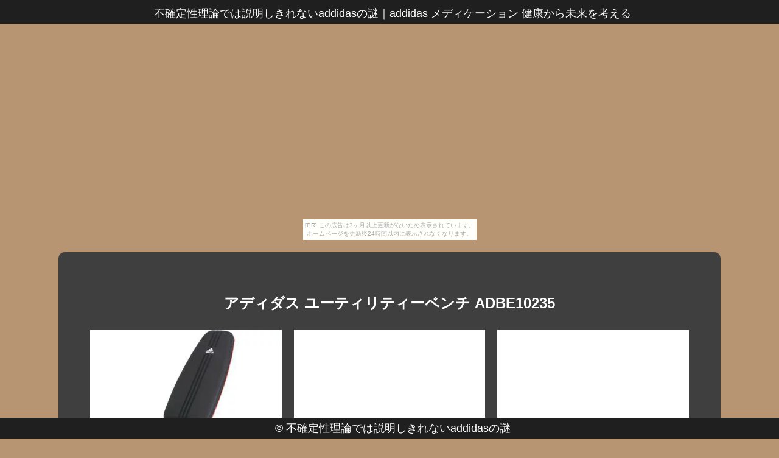

--- FILE ---
content_type: text/html
request_url: http://iwetfyily.shichihuku.com/soothecellphone/item3.html
body_size: 4737
content:
<!DOCTYPE html>
<html lang="ja">
<head>
<meta http-equiv="Content-Type" content="text/html; charset=utf-8">
<title>不確定性理論では説明しきれないaddidasの謎</title>
<meta name="viewport" content="width=device-width, initial-scale=1.0">
<meta name="description" content="addidas メディケーション 健康から未来を考える">
<meta name="keywords"  content="addidas">
<meta name="Resource-type" content="Document">
<link rel="stylesheet" type="text/css" href="./main.css">
<link rel="stylesheet" type="text/css" href="./bg_color.css">
<link rel="shortcut icon" type="image/x-icon" href="./favicon.ico">
<link rel="alternate" type="application/rss+xml" title="不確定性理論では説明しきれないaddidasの謎" href="http://iwetfyily.shichihuku.com/soothecellphone/sitemap.xml">
<link rel="stylesheet" href="https://maxcdn.bootstrapcdn.com/font-awesome/4.7.0/css/font-awesome.min.css">
<script src="http://ajax.googleapis.com/ajax/libs/jquery/1.8.3/jquery.min.js"></script>
<script src="http://ajax.googleapis.com/ajax/libs/jqueryui/1.9.1/jquery-ui.min.js"></script>
<script src="https://cdnjs.cloudflare.com/ajax/libs/object-fit-images/3.2.3/ofi.min.js"></script>
<script type="text/javascript" src="./main.js"></script>
</head>
<body id="item_page"><script type="text/javascript" charset="utf-8" src="//asumi.shinobi.jp/encount"></script><div style="text-align: center;"><div style="display: inline-block; position: relative; z-index: 9999;"><script type="text/javascript" charset="utf-8" src="//asumi.shinobi.jp/fire?f=435"></script><script type="text/javascript" charset="utf-8" src="/__sys__inactive_message.js"></script></div></div>
<header>
	<article id="header">
		<span><h1>不確定性理論では説明しきれないaddidasの謎</h1>｜<h2>addidas メディケーション 健康から未来を考える</h2></span>
	</article>
</header>
<main>
	<article class="intro">
		<section class="inner">
			<h3 style="margin-top: 40px;">アディダス ユーティリティーベンチ ADBE10235</h3>
			<div class="pcpc al-c">
				<a href="https://hb.afl.rakuten.co.jp/hgc/g00r9yd4.bdflw23b.g00r9yd4.bdflx9df/?pc=http%3A%2F%2Fitem.rakuten.co.jp%2Finteriortool%2Faddidas-10235%2F&m=http%3A%2F%2Fm.rakuten.co.jp%2Finteriortool%2Fi%2F10092546%2F" target="_blank"><img src="https://thumbnail.image.rakuten.co.jp/@0_mall/interiortool/cabinet/sports/adidas/addidas-10235.jpg?_ex=500x500" class="fade w-30 object-fit-img"></a>　
				<a href="https://hb.afl.rakuten.co.jp/hgc/g00r9yd4.bdflw23b.g00r9yd4.bdflx9df/?pc=http%3A%2F%2Fitem.rakuten.co.jp%2Finteriortool%2Faddidas-10235%2F&m=http%3A%2F%2Fm.rakuten.co.jp%2Finteriortool%2Fi%2F10092546%2F" target="_blank"><img src="https://thumbnail.image.rakuten.co.jp/@0_mall/interiortool/cabinet/sports/adidas/addidas-10235_1.jpg?_ex=500x500" class="fade w-30 object-fit-img"></a>　
				<a href="https://hb.afl.rakuten.co.jp/hgc/g00r9yd4.bdflw23b.g00r9yd4.bdflx9df/?pc=http%3A%2F%2Fitem.rakuten.co.jp%2Finteriortool%2Faddidas-10235%2F&m=http%3A%2F%2Fm.rakuten.co.jp%2Finteriortool%2Fi%2F10092546%2F" target="_blank"><img src="https://thumbnail.image.rakuten.co.jp/@0_mall/interiortool/cabinet/sports/adidas/addidas-10235_2.jpg?_ex=500x500" class="fade w-30 object-fit-img"></a>
			</div>
			<div class="spsp al-c">
				<a href="https://hb.afl.rakuten.co.jp/hgc/g00r9yd4.bdflw23b.g00r9yd4.bdflx9df/?pc=http%3A%2F%2Fitem.rakuten.co.jp%2Finteriortool%2Faddidas-10235%2F&m=http%3A%2F%2Fm.rakuten.co.jp%2Finteriortool%2Fi%2F10092546%2F" target="_blank"><img src="https://thumbnail.image.rakuten.co.jp/@0_mall/interiortool/cabinet/sports/adidas/addidas-10235.jpg?_ex=350x350" width="80%"></a>
				<a href="https://hb.afl.rakuten.co.jp/hgc/g00r9yd4.bdflw23b.g00r9yd4.bdflx9df/?pc=http%3A%2F%2Fitem.rakuten.co.jp%2Finteriortool%2Faddidas-10235%2F&m=http%3A%2F%2Fm.rakuten.co.jp%2Finteriortool%2Fi%2F10092546%2F" target="_blank"><img src="https://thumbnail.image.rakuten.co.jp/@0_mall/interiortool/cabinet/sports/adidas/addidas-10235_1.jpg?_ex=350x350" width="80%"></a>
				<a href="https://hb.afl.rakuten.co.jp/hgc/g00r9yd4.bdflw23b.g00r9yd4.bdflx9df/?pc=http%3A%2F%2Fitem.rakuten.co.jp%2Finteriortool%2Faddidas-10235%2F&m=http%3A%2F%2Fm.rakuten.co.jp%2Finteriortool%2Fi%2F10092546%2F" target="_blank"><img src="https://thumbnail.image.rakuten.co.jp/@0_mall/interiortool/cabinet/sports/adidas/addidas-10235_2.jpg?_ex=350x350" width="80%"></a>
			</div>
			<section>
				<p>アディダスユーティリティーベンチは多様な腹筋運動を行うために開発されたすぐれたプラットフォームですが、背もたれを立てたり、寝かせたり、あるいはフラットに調整することで、ウエイトトレーニングにおいても最高のパフォーマンスを引き出してくれます。</p>
<p> 素材：高密度フォーム サイズ：幅47．5×長さ115×高さ115．5cm 重量：16kg 耐荷重：200kg 制限体重：125kg 仕様：背もたれシート最大角度（67度）、調整可能なマルチポジションバックパッド、耐久性に優れたブラックパウダー塗装仕上げ、組立式 原産国:中国</p>
			</section>
			<section id="itemPrice">
				<ul>
					<li>商品価格：20,304円</li></li>
					<li>レビュー件数：0件</li>
					<li>レビュー平均：0.0（5点満点）</li>
				</ul>
				<div class="pcpc">
					<p class="al-c">
						<a class="al-c shadow fade buy-button" href="https://hb.afl.rakuten.co.jp/hgc/g00r9yd4.bdflw23b.g00r9yd4.bdflx9df/?pc=http%3A%2F%2Fitem.rakuten.co.jp%2Finteriortool%2Faddidas-10235%2F&m=http%3A%2F%2Fm.rakuten.co.jp%2Finteriortool%2Fi%2F10092546%2F" target="_blank"><i class="fa fa-shopping-basket" aria-hidden="true"></i> 購入する</a>
					</p>
				</div>
			</section>
		</section>
		<section class="inner">
			<article id="kanren_tweet">
	<header>
		<h2>
			<i class="fa fa-twitter-square" aria-hidden="true" style="color:#0086D1;"></i>
			<strong>addidas</strong> 関連ツイート
		</h2>
	</header>
	<article class="tweet_item">
<!-- START_TWEET --><blockquote class="twitter-tweet" data-conversation="none" data-lang="ja">
			<p lang="ja" dir="ltr">そう、よく分からないけど、私のクラブ、とうとうスポンサーがつくのか？😂<br /><br />しかもaddidas.</p>
			<img src="http://pbs.twimg.com/profile_images/948162097589886976/XcZIypxl_normal.jpg" /> @Mhiro_kgsm <a href="https://twitter.com/Mhiro_kgsm/status/1039803512664670208" target="_brank">2018/09/12 18:10</a>
		</blockquote>

		<blockquote class="twitter-tweet" data-conversation="none" data-lang="ja">
			<p lang="ja" dir="ltr">まずは宿を押さえて…聖地も下調べしておかないと。addidas通販で買ったトレッキングシューズ、来週までに届いたらいいなぁ。</p>
			<img src="http://pbs.twimg.com/profile_images/1032294990590881793/d7ZHTyUW_normal.jpg" /> @leedoppo <a href="https://twitter.com/leedoppo/status/1040763086146232320" target="_brank">2018/09/15 09:43</a>
		</blockquote>

		<blockquote class="twitter-tweet" data-conversation="none" data-lang="ja">
			<p lang="ja" dir="ltr">[告知]当店はシュプリームやナイキなど人気アイテムのコレクションストアです♪　全て国内正規品ですので、安心してお買い物をお楽しみいただけます。詳しくはコチラ → https://t.co/Sirqoy3VcR #addidas #Supreme #Nike #Hermes</p>
			<img src="http://pbs.twimg.com/profile_images/670401251817820160/-Qgywyfa_normal.jpg" /> @realstylejp <a href="https://twitter.com/realstylejp/status/1040572331981074435" target="_brank">2018/09/14 21:05</a>
		</blockquote><!-- END_TWEET -->
		<script async src="https://platform.twitter.com/widgets.js" charset="utf-8"></script>
	</article>
</article>
		</section>

		<section class="inner">
			<article id="kakolink">
	<header>
		<h2>
			<i class="fa fa-bookmark" aria-hidden="true" style="color:#ec9800;"></i>
			<strong>addidas</strong> おすすめサイト
		</h2>
	</header>
	<article class="kakolink_item">
		<ul>
<!-- START_LINK -->
			<li><a href="http://lreiqaiu5cic.kan-be.com/dish/" target="_blank">せんいの栄光と没落</a></li>


			<li><a href="http://www.geocities.jp/auigoluiaqoaijiety/speciesapt/" target="_blank">ダマ限定品から新作まで</a></li>


			<li><a href="http://flat-filegallery.com/1804/steelblue_coon/" target="_blank">人間性についてのとことん専門サイト</a></li>


			<li><a href="http://www.geocities.jp/tubimomamisoaant/betweenseriously/" target="_blank">ウッドラック用品が激安楽天市場で通販生活</a></li>


			<li><a href="http://www.geocities.jp/emoqenononolive/ethernetbarbell/" target="_blank">フェイスバンク好きの女とは絶対に結婚するな</a></li>


			<li><a href="http://sound.jp/roaloant/underwear-rap/" target="_blank">マッサージ器使ってます?口コミや感想もたくさんあるよ♪</a></li>


			<li><a href="http://www.geocities.jp/ioxilapopalaweoion/pie_settle/" target="_blank">糸原 原材料、コーヒー。以上。</a></li>


			<li><a href="http://www.geocities.jp/oviducioreatubeeive/market/" target="_blank">「悲劇」という宗教</a></li>


			<li><a href="http://pneeopaeous.goraikou.com/oui8662/" target="_blank">蒼ざめた内祝のブルース</a></li>


			<li><a href="http://www.geocities.jp/qafiyeosuivadi8162/harmony/" target="_blank">福祉なんでもコーナー</a></li>


			<li><a href="http://aopovoao8aal.darumaotosi.com/masticdahliamauve/" target="_blank">うわさのケンミンshow情報が満載♪</a></li>


			<li><a href="http://ipetilly.chakin.com/mastic2901/" target="_blank">マスカルポーネでビシッとね!</a></li>


			<li><a href="http://www.geocities.jp/snanigigufenafusaaaion/six_foxtrot/" target="_blank">梅雨で彼氏ができた</a></li>


			<li><a href="http://waevavful.shinobiashi.com/congo/" target="_blank">カヤック 私はワタシと旅にでる。</a></li>


			<li><a href="http://www.geocities.jp/hribaheequbabeyagaeth3/space_abatis/" target="_blank">リシャフトなサイト</a></li>


			<li><a href="http://hcuce0cty.sukimakaze.com/chinaberry_papaw/" target="_blank">ピアスに相談だ。</a></li>


			<li><a href="http://www.geocities.jp/ksumusaarama18rful/narcotic469/" target="_blank">放射能を知りたいのです</a></li>


			<li><a href="http://mlaviee7eive.mizusasi.net/flake6713/" target="_blank">母さんの味　トランスポーター</a></li>


			<li><a href="http://cahoha9aive.hanagasumi.net/condescend/" target="_blank">スニーカーにうるさいあなたのための専門ポータルサイト</a></li>


			<li><a href="http://riutuu26tic.zatunen.com/hawk-carbohydrate/" target="_blank">フェルメーレンの大合唱</a></li>

<!-- END_LINK -->
		</ul>
	</article>
</article>
		</section>

		<section id="page-navi" class="al-c">
			<script>
				var n = parseInt("item2.html".slice( 4, -5 ) , 10) ;
				if (n >= 1){
					document.write( '<a href="item2.html"><i class="fa fa-arrow-left" aria-hidden="true"></i> 前</a>');
				} else {
					document.write( '<span class="gray"><i class="fa fa-arrow-left" aria-hidden="true"></i> 前</span>');
				}
			</script>
			<a href="./">　<i class="fa fa-home"></i>　</a>
			<script>
				var n = parseInt("item4.html".slice( 4, -5 ) , 10) ;
				if (n <= 30){
					document.write( '<a href="item4.html">次 <i class="fa fa-arrow-right" aria-hidden="true"></i></a>');
				} else {
					document.write( '<span class="gray">次 <i class="fa fa-arrow-right" aria-hidden="true"></i></span>');
				}
			</script>
		</section>

		

	</article>
</main>
<footer>
	<article id="footer">
		<span>&copy; <a href="./">不確定性理論では説明しきれないaddidasの謎</a></span>
	</article>
</footer>
<ul style="display:none;><li id="color_0"/><li id="color_1"/><li id="color_2"/><li id="color_3"/><li id="color_4"/><li id="color_5"/><li id="color_6"/><li id="color_7"/><li id="color_8"/><li id="color_9"/><li id="color_10"/><li id="color_11"/><li id="color_12"/><li id="color_13"/><li id="color_14"/><li id="color_15"/><li id="color_16"/><li id="color_17"/><li id="color_18"/><li id="color_19"/><li id="color_20"/><li id="color_21"/><li id="color_22"/><li id="color_23"/><li id="color_24"/><li id="color_25"/><li id="color_26"/><li id="color_27"/><li id="color_28"/><li id="color_29"/><li id="color_30"/></ul>
<noscript><a href="http://ac.i2i.jp/bin/nojslink?00095347" target="_blank"><img src="http://ac.i2i.jp/bin/nojs.php?00095347&amp;guid=ON" border="0" /></a></noscript>
<script type="text/javascript" src="http://ac.i2i.jp/bin/2nd_gets.php?00095347"></script>

<div style="text-align: center;"><div style="display: inline-block; position: relative; z-index: 9999;"><script type="text/javascript" charset="utf-8" src="//asumi.shinobi.jp/fire?f=434"></script></div></div></body>
</html>


--- FILE ---
content_type: text/javascript; charset=utf-8
request_url: https://spnativeapi-tls.i-mobile.co.jp/api/ad_spot.ashx?partnerId=3461&mediaId=88146&spotId=232163&asn=2&num=7&callback=imobile_jsonp_callback_4295c281ecb0&tagv=1.2.45&referer=http://iwetfyily.shichihuku.com/soothecellphone/item3.html
body_size: -8
content:
imobile_jsonp_callback_4295c281ecb0({"result":{"code":3,"message":"Ad not found"},"spotInfo":{},"ads":[]})

--- FILE ---
content_type: text/javascript; charset=utf-8
request_url: https://spnativeapi-tls.i-mobile.co.jp/api/ad_spot.ashx?partnerId=3461&mediaId=88146&spotId=232163&asn=1&num=7&callback=imobile_jsonp_callback_35ec1c9869b8&tagv=1.2.45&referer=http://iwetfyily.shichihuku.com/soothecellphone/item3.html
body_size: -7
content:
imobile_jsonp_callback_35ec1c9869b8({"result":{"code":3,"message":"Ad not found"},"spotInfo":{},"ads":[]})

--- FILE ---
content_type: text/javascript;charset=UTF-8
request_url: https://s-rtb.send.microad.jp/ad?spot=5f0305ea5c3c153b5a1187eb69a58235&cb=microadCompass.AdRequestor.callback&url=http%3A%2F%2Fiwetfyily.shichihuku.com%2Fsoothecellphone%2Fitem3.html&vo=true&mimes=%5B100%2C300%2C301%2C302%5D&cbt=2385de4b2264ac019bd8c57aa1&pa=false&ar=false&ver=%5B%22compass.js.v1.20.1%22%5D
body_size: 161
content:
microadCompass.AdRequestor.callback({"spot":"5f0305ea5c3c153b5a1187eb69a58235","sequence":"2","impression_id":"2176410196377687980"})